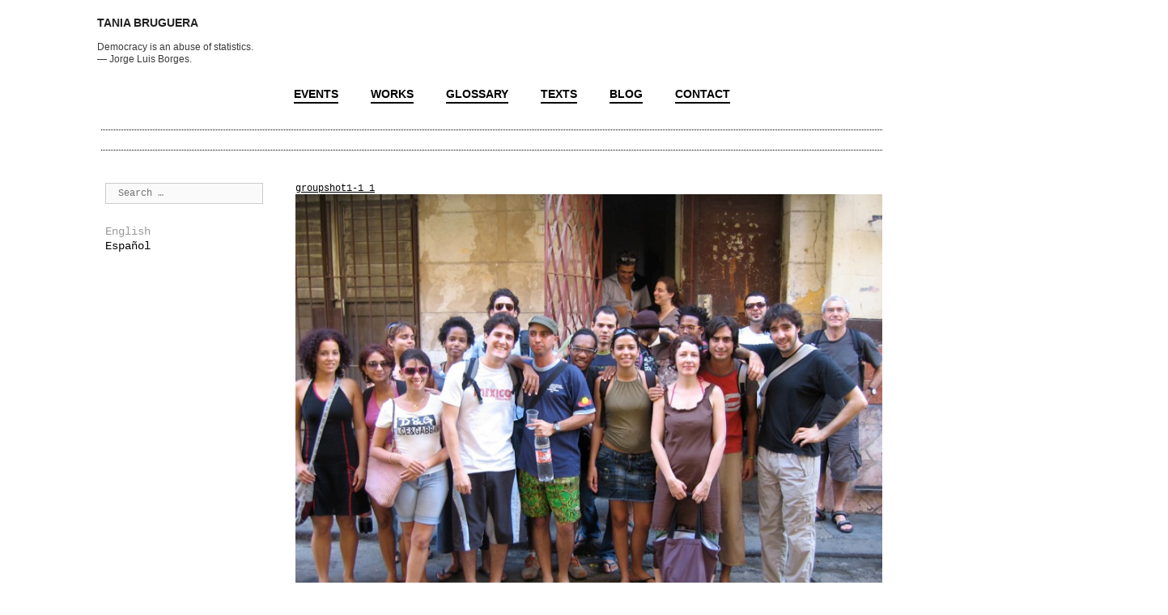

--- FILE ---
content_type: text/html; charset=UTF-8
request_url: https://taniabruguera.com/groupshot1-1_1/
body_size: 8674
content:
<!DOCTYPE html>
<html lang="en-US">
<head>
	<meta charset="UTF-8">
	<meta http-equiv="X-UA-Compatible" content="IE=edge" />
	<link rel="profile" href="http://gmpg.org/xfn/11">
	<title>groupshot1-1_1 &#8211; Tania Bruguera</title>
<meta name='robots' content='max-image-preview:large' />
<link rel="alternate" type="application/rss+xml" title="Tania Bruguera &raquo; Feed" href="https://taniabruguera.com/feed/" />
<link rel="alternate" type="application/rss+xml" title="Tania Bruguera &raquo; Comments Feed" href="https://taniabruguera.com/comments/feed/" />
<script type="text/javascript">
window._wpemojiSettings = {"baseUrl":"https:\/\/s.w.org\/images\/core\/emoji\/14.0.0\/72x72\/","ext":".png","svgUrl":"https:\/\/s.w.org\/images\/core\/emoji\/14.0.0\/svg\/","svgExt":".svg","source":{"concatemoji":"https:\/\/taniabruguera.com\/wp-includes\/js\/wp-emoji-release.min.js?ver=6.1.9"}};
/*! This file is auto-generated */
!function(e,a,t){var n,r,o,i=a.createElement("canvas"),p=i.getContext&&i.getContext("2d");function s(e,t){var a=String.fromCharCode,e=(p.clearRect(0,0,i.width,i.height),p.fillText(a.apply(this,e),0,0),i.toDataURL());return p.clearRect(0,0,i.width,i.height),p.fillText(a.apply(this,t),0,0),e===i.toDataURL()}function c(e){var t=a.createElement("script");t.src=e,t.defer=t.type="text/javascript",a.getElementsByTagName("head")[0].appendChild(t)}for(o=Array("flag","emoji"),t.supports={everything:!0,everythingExceptFlag:!0},r=0;r<o.length;r++)t.supports[o[r]]=function(e){if(p&&p.fillText)switch(p.textBaseline="top",p.font="600 32px Arial",e){case"flag":return s([127987,65039,8205,9895,65039],[127987,65039,8203,9895,65039])?!1:!s([55356,56826,55356,56819],[55356,56826,8203,55356,56819])&&!s([55356,57332,56128,56423,56128,56418,56128,56421,56128,56430,56128,56423,56128,56447],[55356,57332,8203,56128,56423,8203,56128,56418,8203,56128,56421,8203,56128,56430,8203,56128,56423,8203,56128,56447]);case"emoji":return!s([129777,127995,8205,129778,127999],[129777,127995,8203,129778,127999])}return!1}(o[r]),t.supports.everything=t.supports.everything&&t.supports[o[r]],"flag"!==o[r]&&(t.supports.everythingExceptFlag=t.supports.everythingExceptFlag&&t.supports[o[r]]);t.supports.everythingExceptFlag=t.supports.everythingExceptFlag&&!t.supports.flag,t.DOMReady=!1,t.readyCallback=function(){t.DOMReady=!0},t.supports.everything||(n=function(){t.readyCallback()},a.addEventListener?(a.addEventListener("DOMContentLoaded",n,!1),e.addEventListener("load",n,!1)):(e.attachEvent("onload",n),a.attachEvent("onreadystatechange",function(){"complete"===a.readyState&&t.readyCallback()})),(e=t.source||{}).concatemoji?c(e.concatemoji):e.wpemoji&&e.twemoji&&(c(e.twemoji),c(e.wpemoji)))}(window,document,window._wpemojiSettings);
</script>
<style type="text/css">
img.wp-smiley,
img.emoji {
	display: inline !important;
	border: none !important;
	box-shadow: none !important;
	height: 1em !important;
	width: 1em !important;
	margin: 0 0.07em !important;
	vertical-align: -0.1em !important;
	background: none !important;
	padding: 0 !important;
}
</style>
	<link rel='stylesheet' id='wp-block-library-css' href='https://taniabruguera.com/wp-includes/css/dist/block-library/style.min.css?ver=6.1.9' type='text/css' media='all' />
<link rel='stylesheet' id='classic-theme-styles-css' href='https://taniabruguera.com/wp-includes/css/classic-themes.min.css?ver=1' type='text/css' media='all' />
<style id='global-styles-inline-css' type='text/css'>
body{--wp--preset--color--black: #000000;--wp--preset--color--cyan-bluish-gray: #abb8c3;--wp--preset--color--white: #ffffff;--wp--preset--color--pale-pink: #f78da7;--wp--preset--color--vivid-red: #cf2e2e;--wp--preset--color--luminous-vivid-orange: #ff6900;--wp--preset--color--luminous-vivid-amber: #fcb900;--wp--preset--color--light-green-cyan: #7bdcb5;--wp--preset--color--vivid-green-cyan: #00d084;--wp--preset--color--pale-cyan-blue: #8ed1fc;--wp--preset--color--vivid-cyan-blue: #0693e3;--wp--preset--color--vivid-purple: #9b51e0;--wp--preset--gradient--vivid-cyan-blue-to-vivid-purple: linear-gradient(135deg,rgba(6,147,227,1) 0%,rgb(155,81,224) 100%);--wp--preset--gradient--light-green-cyan-to-vivid-green-cyan: linear-gradient(135deg,rgb(122,220,180) 0%,rgb(0,208,130) 100%);--wp--preset--gradient--luminous-vivid-amber-to-luminous-vivid-orange: linear-gradient(135deg,rgba(252,185,0,1) 0%,rgba(255,105,0,1) 100%);--wp--preset--gradient--luminous-vivid-orange-to-vivid-red: linear-gradient(135deg,rgba(255,105,0,1) 0%,rgb(207,46,46) 100%);--wp--preset--gradient--very-light-gray-to-cyan-bluish-gray: linear-gradient(135deg,rgb(238,238,238) 0%,rgb(169,184,195) 100%);--wp--preset--gradient--cool-to-warm-spectrum: linear-gradient(135deg,rgb(74,234,220) 0%,rgb(151,120,209) 20%,rgb(207,42,186) 40%,rgb(238,44,130) 60%,rgb(251,105,98) 80%,rgb(254,248,76) 100%);--wp--preset--gradient--blush-light-purple: linear-gradient(135deg,rgb(255,206,236) 0%,rgb(152,150,240) 100%);--wp--preset--gradient--blush-bordeaux: linear-gradient(135deg,rgb(254,205,165) 0%,rgb(254,45,45) 50%,rgb(107,0,62) 100%);--wp--preset--gradient--luminous-dusk: linear-gradient(135deg,rgb(255,203,112) 0%,rgb(199,81,192) 50%,rgb(65,88,208) 100%);--wp--preset--gradient--pale-ocean: linear-gradient(135deg,rgb(255,245,203) 0%,rgb(182,227,212) 50%,rgb(51,167,181) 100%);--wp--preset--gradient--electric-grass: linear-gradient(135deg,rgb(202,248,128) 0%,rgb(113,206,126) 100%);--wp--preset--gradient--midnight: linear-gradient(135deg,rgb(2,3,129) 0%,rgb(40,116,252) 100%);--wp--preset--duotone--dark-grayscale: url('#wp-duotone-dark-grayscale');--wp--preset--duotone--grayscale: url('#wp-duotone-grayscale');--wp--preset--duotone--purple-yellow: url('#wp-duotone-purple-yellow');--wp--preset--duotone--blue-red: url('#wp-duotone-blue-red');--wp--preset--duotone--midnight: url('#wp-duotone-midnight');--wp--preset--duotone--magenta-yellow: url('#wp-duotone-magenta-yellow');--wp--preset--duotone--purple-green: url('#wp-duotone-purple-green');--wp--preset--duotone--blue-orange: url('#wp-duotone-blue-orange');--wp--preset--font-size--small: 13px;--wp--preset--font-size--medium: 20px;--wp--preset--font-size--large: 36px;--wp--preset--font-size--x-large: 42px;--wp--preset--spacing--20: 0.44rem;--wp--preset--spacing--30: 0.67rem;--wp--preset--spacing--40: 1rem;--wp--preset--spacing--50: 1.5rem;--wp--preset--spacing--60: 2.25rem;--wp--preset--spacing--70: 3.38rem;--wp--preset--spacing--80: 5.06rem;}:where(.is-layout-flex){gap: 0.5em;}body .is-layout-flow > .alignleft{float: left;margin-inline-start: 0;margin-inline-end: 2em;}body .is-layout-flow > .alignright{float: right;margin-inline-start: 2em;margin-inline-end: 0;}body .is-layout-flow > .aligncenter{margin-left: auto !important;margin-right: auto !important;}body .is-layout-constrained > .alignleft{float: left;margin-inline-start: 0;margin-inline-end: 2em;}body .is-layout-constrained > .alignright{float: right;margin-inline-start: 2em;margin-inline-end: 0;}body .is-layout-constrained > .aligncenter{margin-left: auto !important;margin-right: auto !important;}body .is-layout-constrained > :where(:not(.alignleft):not(.alignright):not(.alignfull)){max-width: var(--wp--style--global--content-size);margin-left: auto !important;margin-right: auto !important;}body .is-layout-constrained > .alignwide{max-width: var(--wp--style--global--wide-size);}body .is-layout-flex{display: flex;}body .is-layout-flex{flex-wrap: wrap;align-items: center;}body .is-layout-flex > *{margin: 0;}:where(.wp-block-columns.is-layout-flex){gap: 2em;}.has-black-color{color: var(--wp--preset--color--black) !important;}.has-cyan-bluish-gray-color{color: var(--wp--preset--color--cyan-bluish-gray) !important;}.has-white-color{color: var(--wp--preset--color--white) !important;}.has-pale-pink-color{color: var(--wp--preset--color--pale-pink) !important;}.has-vivid-red-color{color: var(--wp--preset--color--vivid-red) !important;}.has-luminous-vivid-orange-color{color: var(--wp--preset--color--luminous-vivid-orange) !important;}.has-luminous-vivid-amber-color{color: var(--wp--preset--color--luminous-vivid-amber) !important;}.has-light-green-cyan-color{color: var(--wp--preset--color--light-green-cyan) !important;}.has-vivid-green-cyan-color{color: var(--wp--preset--color--vivid-green-cyan) !important;}.has-pale-cyan-blue-color{color: var(--wp--preset--color--pale-cyan-blue) !important;}.has-vivid-cyan-blue-color{color: var(--wp--preset--color--vivid-cyan-blue) !important;}.has-vivid-purple-color{color: var(--wp--preset--color--vivid-purple) !important;}.has-black-background-color{background-color: var(--wp--preset--color--black) !important;}.has-cyan-bluish-gray-background-color{background-color: var(--wp--preset--color--cyan-bluish-gray) !important;}.has-white-background-color{background-color: var(--wp--preset--color--white) !important;}.has-pale-pink-background-color{background-color: var(--wp--preset--color--pale-pink) !important;}.has-vivid-red-background-color{background-color: var(--wp--preset--color--vivid-red) !important;}.has-luminous-vivid-orange-background-color{background-color: var(--wp--preset--color--luminous-vivid-orange) !important;}.has-luminous-vivid-amber-background-color{background-color: var(--wp--preset--color--luminous-vivid-amber) !important;}.has-light-green-cyan-background-color{background-color: var(--wp--preset--color--light-green-cyan) !important;}.has-vivid-green-cyan-background-color{background-color: var(--wp--preset--color--vivid-green-cyan) !important;}.has-pale-cyan-blue-background-color{background-color: var(--wp--preset--color--pale-cyan-blue) !important;}.has-vivid-cyan-blue-background-color{background-color: var(--wp--preset--color--vivid-cyan-blue) !important;}.has-vivid-purple-background-color{background-color: var(--wp--preset--color--vivid-purple) !important;}.has-black-border-color{border-color: var(--wp--preset--color--black) !important;}.has-cyan-bluish-gray-border-color{border-color: var(--wp--preset--color--cyan-bluish-gray) !important;}.has-white-border-color{border-color: var(--wp--preset--color--white) !important;}.has-pale-pink-border-color{border-color: var(--wp--preset--color--pale-pink) !important;}.has-vivid-red-border-color{border-color: var(--wp--preset--color--vivid-red) !important;}.has-luminous-vivid-orange-border-color{border-color: var(--wp--preset--color--luminous-vivid-orange) !important;}.has-luminous-vivid-amber-border-color{border-color: var(--wp--preset--color--luminous-vivid-amber) !important;}.has-light-green-cyan-border-color{border-color: var(--wp--preset--color--light-green-cyan) !important;}.has-vivid-green-cyan-border-color{border-color: var(--wp--preset--color--vivid-green-cyan) !important;}.has-pale-cyan-blue-border-color{border-color: var(--wp--preset--color--pale-cyan-blue) !important;}.has-vivid-cyan-blue-border-color{border-color: var(--wp--preset--color--vivid-cyan-blue) !important;}.has-vivid-purple-border-color{border-color: var(--wp--preset--color--vivid-purple) !important;}.has-vivid-cyan-blue-to-vivid-purple-gradient-background{background: var(--wp--preset--gradient--vivid-cyan-blue-to-vivid-purple) !important;}.has-light-green-cyan-to-vivid-green-cyan-gradient-background{background: var(--wp--preset--gradient--light-green-cyan-to-vivid-green-cyan) !important;}.has-luminous-vivid-amber-to-luminous-vivid-orange-gradient-background{background: var(--wp--preset--gradient--luminous-vivid-amber-to-luminous-vivid-orange) !important;}.has-luminous-vivid-orange-to-vivid-red-gradient-background{background: var(--wp--preset--gradient--luminous-vivid-orange-to-vivid-red) !important;}.has-very-light-gray-to-cyan-bluish-gray-gradient-background{background: var(--wp--preset--gradient--very-light-gray-to-cyan-bluish-gray) !important;}.has-cool-to-warm-spectrum-gradient-background{background: var(--wp--preset--gradient--cool-to-warm-spectrum) !important;}.has-blush-light-purple-gradient-background{background: var(--wp--preset--gradient--blush-light-purple) !important;}.has-blush-bordeaux-gradient-background{background: var(--wp--preset--gradient--blush-bordeaux) !important;}.has-luminous-dusk-gradient-background{background: var(--wp--preset--gradient--luminous-dusk) !important;}.has-pale-ocean-gradient-background{background: var(--wp--preset--gradient--pale-ocean) !important;}.has-electric-grass-gradient-background{background: var(--wp--preset--gradient--electric-grass) !important;}.has-midnight-gradient-background{background: var(--wp--preset--gradient--midnight) !important;}.has-small-font-size{font-size: var(--wp--preset--font-size--small) !important;}.has-medium-font-size{font-size: var(--wp--preset--font-size--medium) !important;}.has-large-font-size{font-size: var(--wp--preset--font-size--large) !important;}.has-x-large-font-size{font-size: var(--wp--preset--font-size--x-large) !important;}
.wp-block-navigation a:where(:not(.wp-element-button)){color: inherit;}
:where(.wp-block-columns.is-layout-flex){gap: 2em;}
.wp-block-pullquote{font-size: 1.5em;line-height: 1.6;}
</style>
<link rel='stylesheet' id='contact-form-7-css' href='https://taniabruguera.com/wp-content/plugins/contact-form-7/includes/css/styles.css?ver=5.6.2' type='text/css' media='all' />
<link rel='stylesheet' id='hfe-style-css' href='https://taniabruguera.com/wp-content/plugins/header-footer-elementor/assets/css/header-footer-elementor.css?ver=1.6.9' type='text/css' media='all' />
<link rel='stylesheet' id='elementor-icons-css' href='https://taniabruguera.com/wp-content/plugins/elementor/assets/lib/eicons/css/elementor-icons.min.css?ver=5.14.0' type='text/css' media='all' />
<link rel='stylesheet' id='elementor-frontend-legacy-css' href='https://taniabruguera.com/wp-content/plugins/elementor/assets/css/frontend-legacy.min.css?ver=3.5.6' type='text/css' media='all' />
<link rel='stylesheet' id='elementor-frontend-css' href='https://taniabruguera.com/wp-content/plugins/elementor/assets/css/frontend.min.css?ver=3.5.6' type='text/css' media='all' />
<link rel='stylesheet' id='elementor-post-12631-css' href='https://taniabruguera.com/wp-content/uploads/elementor/css/post-12631.css?ver=1670859272' type='text/css' media='all' />
<link rel='stylesheet' id='font-awesome-css' href='https://taniabruguera.com/wp-content/plugins/elementor/assets/lib/font-awesome/css/font-awesome.min.css?ver=4.7.0' type='text/css' media='all' />
<link rel='stylesheet' id='elementor-global-css' href='https://taniabruguera.com/wp-content/uploads/elementor/css/global.css?ver=1670859304' type='text/css' media='all' />
<link rel='stylesheet' id='quotescollection-css' href='https://taniabruguera.com/wp-content/plugins/quotes-collection/css/quotes-collection.css?ver=2.0.10' type='text/css' media='all' />
<link rel='stylesheet' id='generate-style-grid-css' href='https://taniabruguera.com/wp-content/themes/generatepress/css/unsemantic-grid.min.css?ver=2.1.2' type='text/css' media='all' />
<link rel='stylesheet' id='generate-style-css' href='https://taniabruguera.com/wp-content/themes/generatepress/style.min.css?ver=2.1.2' type='text/css' media='all' />
<style id='generate-style-inline-css' type='text/css'>
	
		.page-template-builder-fullwidth-std #page {
			margin: 0;
			max-width: 100%;
		}
		.page-template-builder-fullwidth-std .entry-header .grid-container .entry-title {
			display: none;
		}
		.page-template-builder-fullwidth .entry-header {
			display: none;
		}
	
body{background-color:#ffffff;color:#3a3a3a;}a, a:visited{color:#000000;text-decoration:none;}a:hover, a:focus, a:active{color:#000000;text-decoration:none;}body .grid-container{max-width:1100px;}body, button, input, select, textarea{font-family:"Courier New";font-size:12px;}body{line-height:1.3;}.main-title{font-family:Helvetica;text-transform:uppercase;font-size:14px;}.main-navigation a, .menu-toggle{font-family:Helvetica;font-weight:bold;text-transform:uppercase;font-size:14px;}.main-navigation .main-nav ul ul li a{font-size:13px;}.sidebar .widget, .footer-widgets .widget{font-size:14px;}h1{font-size:33px;}h2{font-size:23px;}@media (max-width:768px){.main-title{font-size:14px;}h1{font-size:33px;}h2{font-size:18px;}}@media (max-width:768px){.main-navigation:not(.slideout-navigation) a, .menu-toggle{font-size:14px;}.main-navigation:not(.slideout-navigation) .main-nav ul ul li a{font-size:13px;}}.top-bar{background-color:#636363;color:#ffffff;}.top-bar a,.top-bar a:visited{color:#ffffff;}.top-bar a:hover{color:#303030;}.site-header{background-color:#ffffff;color:#3a3a3a;}.site-header a,.site-header a:visited{color:#3a3a3a;}.main-title a,.main-title a:hover,.main-title a:visited{color:#222222;}.site-description{color:#999999;}.main-navigation,.main-navigation ul ul{background-color:#ffffff;}.main-navigation .main-nav ul li a,.menu-toggle{color:#000000;}.main-navigation .main-nav ul li:hover > a,.main-navigation .main-nav ul li:focus > a, .main-navigation .main-nav ul li.sfHover > a{background-color:#ffffff;}button.menu-toggle:hover,button.menu-toggle:focus,.main-navigation .mobile-bar-items a,.main-navigation .mobile-bar-items a:hover,.main-navigation .mobile-bar-items a:focus{color:#000000;}.main-navigation .main-nav ul li[class*="current-menu-"] > a{color:#384f22;background-color:#ffffff;}.main-navigation .main-nav ul li[class*="current-menu-"] > a:hover,.main-navigation .main-nav ul li[class*="current-menu-"].sfHover > a{color:#384f22;background-color:#ffffff;}.navigation-search input[type="search"],.navigation-search input[type="search"]:active{color:#ffffff;background-color:#ffffff;}.navigation-search input[type="search"]:focus{background-color:#ffffff;}.main-navigation .main-nav ul ul li a{color:#000000;}.main-navigation .main-nav ul ul li:hover > a,.main-navigation .main-nav ul ul li:focus > a,.main-navigation .main-nav ul ul li.sfHover > a{background-color:#ffffff;}.main-navigation .main-nav ul ul li[class*="current-menu-"] > a{color:#384f22;background-color:#ffffff;}.main-navigation .main-nav ul ul li[class*="current-menu-"] > a:hover,.main-navigation .main-nav ul ul li[class*="current-menu-"].sfHover > a{color:#384f22;background-color:#ffffff;}.separate-containers .inside-article, .separate-containers .comments-area, .separate-containers .page-header, .one-container .container, .separate-containers .paging-navigation, .inside-page-header{background-color:#ffffff;}.inside-article a,.inside-article a:visited,.paging-navigation a,.paging-navigation a:visited,.comments-area a,.comments-area a:visited,.page-header a,.page-header a:visited{color:#000000;}.entry-header h1,.page-header h1{color:#000000;}.entry-meta{color:#888888;}.entry-meta a,.entry-meta a:visited{color:#666666;}.entry-meta a:hover{color:#999999;}.sidebar .widget{background-color:#ffffff;}.sidebar .widget .widget-title{color:#000000;}.footer-widgets{background-color:#ffffff;}.footer-widgets .widget-title{color:#000000;}.site-info{color:#ffffff;background-color:#222222;}.site-info a,.site-info a:visited{color:#ffffff;}.site-info a:hover{color:#606060;}.footer-bar .widget_nav_menu .current-menu-item a{color:#606060;}input[type="text"],input[type="email"],input[type="url"],input[type="password"],input[type="search"],input[type="tel"],input[type="number"],textarea,select{color:#666666;background-color:#fafafa;border-color:#cccccc;}input[type="text"]:focus,input[type="email"]:focus,input[type="url"]:focus,input[type="password"]:focus,input[type="search"]:focus,input[type="tel"]:focus,input[type="number"]:focus,textarea:focus,select:focus{color:#666666;background-color:#ffffff;border-color:#bfbfbf;}button,html input[type="button"],input[type="reset"],input[type="submit"],a.button,a.button:visited{color:#ffffff;background-color:#666666;}button:hover,html input[type="button"]:hover,input[type="reset"]:hover,input[type="submit"]:hover,a.button:hover,button:focus,html input[type="button"]:focus,input[type="reset"]:focus,input[type="submit"]:focus,a.button:focus{color:#ffffff;background-color:#3f3f3f;}.generate-back-to-top,.generate-back-to-top:visited{background-color:rgba( 0,0,0,0.4 );color:#ffffff;}.generate-back-to-top:hover,.generate-back-to-top:focus{background-color:rgba( 0,0,0,0.6 );color:#ffffff;}.inside-header{padding:20px 40px 0px 100px;}.separate-containers .inside-article, .separate-containers .comments-area, .separate-containers .page-header, .separate-containers .paging-navigation, .one-container .site-content, .inside-page-header{padding:40px 0px 40px 0px;}@media (max-width:768px){.separate-containers .inside-article, .separate-containers .comments-area, .separate-containers .page-header, .separate-containers .paging-navigation, .one-container .site-content, .inside-page-header{padding:30px;}}.one-container.right-sidebar .site-main,.one-container.both-right .site-main{margin-right:0px;}.one-container.left-sidebar .site-main,.one-container.both-left .site-main{margin-left:0px;}.one-container.both-sidebars .site-main{margin:0px;}.main-navigation .main-nav ul li a,.menu-toggle,.main-navigation .mobile-bar-items a{line-height:20px;}.main-navigation ul ul{top:auto;}.navigation-search, .navigation-search input{height:100%;}.rtl .menu-item-has-children .dropdown-menu-toggle{padding-left:20px;}.rtl .main-navigation .main-nav ul li.menu-item-has-children > a{padding-right:20px;}.widget-area .widget{padding:0px 40px 0px 40px;}.navigation-search, .navigation-search input{height:100%;}/* End cached CSS */
.slideout-navigation.main-navigation{background-color:#ffffff;}.slideout-navigation.main-navigation .main-nav ul li a{color:#000000;font-weight:bold;text-transform:none;}.slideout-navigation a{color:#000000;}.slideout-navigation.main-navigation .main-nav ul li[class*="current-menu-"] > a, .slideout-navigation.main-navigation .main-nav ul li[class*="current-menu-"] > a:hover,.slideout-navigation.main-navigation .main-nav ul li[class*="current-menu-"].sfHover > a{color:#384f22;}
</style>
<link rel='stylesheet' id='generate-mobile-style-css' href='https://taniabruguera.com/wp-content/themes/generatepress/css/mobile.min.css?ver=2.1.2' type='text/css' media='all' />
<link rel='stylesheet' id='generate-child-css' href='https://taniabruguera.com/wp-content/themes/generatepress_child/style.css?ver=1536435985' type='text/css' media='all' />
<link rel='stylesheet' id='generate-blog-css' href='https://taniabruguera.com/wp-content/plugins/gp-premium/blog/functions/css/style-min.css?ver=1.6.1' type='text/css' media='all' />
<link rel='stylesheet' id='google-fonts-1-css' href='https://fonts.googleapis.com/css?family=Roboto%3A100%2C100italic%2C200%2C200italic%2C300%2C300italic%2C400%2C400italic%2C500%2C500italic%2C600%2C600italic%2C700%2C700italic%2C800%2C800italic%2C900%2C900italic%7CRoboto+Slab%3A100%2C100italic%2C200%2C200italic%2C300%2C300italic%2C400%2C400italic%2C500%2C500italic%2C600%2C600italic%2C700%2C700italic%2C800%2C800italic%2C900%2C900italic&#038;display=auto&#038;ver=6.1.9' type='text/css' media='all' />
<script type='text/javascript' src='https://taniabruguera.com/wp-includes/js/jquery/jquery.min.js?ver=3.6.1' id='jquery-core-js'></script>
<script type='text/javascript' src='https://taniabruguera.com/wp-includes/js/jquery/jquery-migrate.min.js?ver=3.3.2' id='jquery-migrate-js'></script>
<script type='text/javascript' id='quotescollection-js-extra'>
/* <![CDATA[ */
var quotescollectionAjax = {"ajaxUrl":"https:\/\/taniabruguera.com\/wp-admin\/admin-ajax.php","nonce":"91e153a942","nextQuote":"Next quote \u00bb","loading":"Loading...","error":"Error getting quote","autoRefreshMax":"20","autoRefreshCount":"0"};
/* ]]> */
</script>
<script type='text/javascript' src='https://taniabruguera.com/wp-content/plugins/quotes-collection/js/quotes-collection.js?ver=2.0.10' id='quotescollection-js'></script>
<link rel="https://api.w.org/" href="https://taniabruguera.com/wp-json/" /><link rel="alternate" type="application/json" href="https://taniabruguera.com/wp-json/wp/v2/media/1327" /><link rel="EditURI" type="application/rsd+xml" title="RSD" href="https://taniabruguera.com/xmlrpc.php?rsd" />
<link rel="wlwmanifest" type="application/wlwmanifest+xml" href="https://taniabruguera.com/wp-includes/wlwmanifest.xml" />
<meta name="generator" content="WordPress 6.1.9" />
<link rel='shortlink' href='https://taniabruguera.com/?p=1327' />
<link rel="alternate" type="application/json+oembed" href="https://taniabruguera.com/wp-json/oembed/1.0/embed?url=https%3A%2F%2Ftaniabruguera.com%2Fgroupshot1-1_1%2F" />
<link rel="alternate" type="text/xml+oembed" href="https://taniabruguera.com/wp-json/oembed/1.0/embed?url=https%3A%2F%2Ftaniabruguera.com%2Fgroupshot1-1_1%2F&#038;format=xml" />
<style type="text/css" id="simple-css-output">.breadcrumbsholder { font-size: 15px; padding-bottom: 10px;}.sub-nav-categories-holder { margin-bottom: 0; font-weight: bold; font-size: 15px; font-family: "Helvetica Neue", Helvetica, Arial;}.sub-nav-categories-holder li { float: left; position: relative;}.sub-nav-categories-holder li a { border-bottom: solid 2px; padding: 0px !important; margin: 0 30px 0 0; text-decoration: none;}.sub-nav-categories-holder ul { list-style: none; margin: 0; padding-left: 0; overflow: hidden;}.main-navigation ul, .menu-toggle li.search-item { margin-left: 23%;}.quotescollection-quote .attribution { text-align: left}.quotescollection-quote p { margin-bottom: 0px;}.widget_quotescollection { width: 20%; font-size: 12px; text-align: justify; padding-top: 15px; font-family: "Helvetica Neue", Helvetica, Arial;}.site-info { display: none;}.main-navigation .main-nav ul li a, .menu-toggle { border-bottom: solid 2px; padding: 0px !important; margin: 0 20px;}.main-navigation .main-nav ul li[class*="current-menu-"] > a { border-bottom: none;}.sub-nav-separator { border-top: 1px dotted #000000; margin-top: 5px; padding-top: 2px;}.taxonomy-description { padding-bottom: 10px;}.inside-article a, .inside-article a:visited, .paging-navigation a, .paging-navigation a:visited, .comments-area a, .comments-area a:visited, .page-header a, .page-header a:visited { text-decoration: underline;}.sub-nav-categories { padding-bottom: 10px;}.page-title { display: none;}.post { margin: 0 0 1em;}@media (max-width: 768px) { .main-title { font-size: 14px; } .mobile-bar-items .main-title { padding-top: 10px; } .widget_quotescollection { width: 100%; text-align: center; padding-left: 10px; padding-right: 10px; padding-top: 0; } .quotescollection-quote .attribution { text-align: center; } .inside-header { padding: 20px 0px 0px 0px; } .main-navigation .main-nav ul li a, .menu-toggle, .main-navigation .mobile-bar-items a { margin: 0; border-bottom: none; padding-left: 20px; padding-right: 20px; } .main-navigation.toggled .main-nav li { float: left; padding-top: 10px; } .main-navigation ul, .menu-toggle li.search-item { margin-left: 30px; } .mobile-bar-items { text-align: center; }}body .sf-menu > li { position: static; height: 54px;}body .main-navigation ul.menu > li > ul { width: 100%;}body .main-navigation ul.menu > li > ul > li { width: auto;}body .main-navigation ul.menu > li > ul > li ul { left: 0; top: 100%;}body .main-navigation .sub-menu { margin-left: 0; top: 25px; padding-top: 35px; box-shadow: none; background: transparent;}.menu-item-has-children .dropdown-menu-toggle { display: none;}.main-navigation .main-nav ul[class*="sub-menu"] li > a { border-bottom: none;}.sub-menu-nav-categories { margin-top: 0px; max-width: 1060px; margin-left: auto; margin-right: auto; padding-left: 60px; padding-right: 30px;}.sub-menu-nav-categories-holder { height: 24px;}.sub-menu-nav-separator { border-top: 1px dotted #000000; margin-top: 0px;}.sub-menu { left: 23% !important;}.main-navigation .main-nav ul li[class*="current-menu-"] > .sub-menu { left: 0; visibility: visible; opacity: 1; height: auto; pointer-events: auto; box-shadow: 0 0 0;}.main-navigation .main-nav ul li[class*="current-menu-"] .dropdown-menu-toggle,.main-navigation .main-nav ul li[class*="current-menu-"] .sub-menu .dropdown-menu-toggle { display: none;}.main-navigation .main-nav ul:hover li[class*="current-menu-"] > .sub-menu { display: none;}.main-navigation .main-nav ul li[class*="current-menu-"]:hover > .sub-menu { display: block;}.main-navigation .main-nav ul li[class*="sfHover"]:not(.current-menu-item) > .sub-menu { display: none;}.main-navigation .main-nav ul li[class*="sfHover"]:not(.current-menu-item):hover > .sub-menu { display: block;}.page .entry-header { display: none;}dl.accordion { cursor: pointer;}dl.accordion dt { position: relative; padding: 0px 0px 8px 0px; color: #000; margin: 0; background: #fff; cursor: pointer; font-size: 14px; font-weight: normal;}dt { display: block;}dl { display: block;}dl.accordion dd { cursor: pointer; position: relative; overflow: hidden; background: #fff; margin-left: 0px;}dd { display: block;}.ui-tabs-hide { display: none;}DT.accordion_toggler_2, .formgen LABEL { font-family: "Courier New", monospace,Courier;}dl.accordion dd dl dt { padding-left: 0px; background-color: #fff; padding-bottom: 3px;}div.event-title { font-size: 12px !important; line-height: 1em !important;}.event-title p { padding-bottom: 0px !important; margin-bottom: 0px !important; display: block;}div.excerpt { font-size: 12px; padding: 0px; margin: 0px; line-height: 1em; color: black !important;}dl.accordion dt.accordion_toggler_2 div.event-more { text-decoration: underline !important; margin-bottom: 10px !important; font-size: 11px !important; color: #384f22 !important;}.excerpt_no_padding p { margin: 0 !important; padding: 0 !important;}.excerpt_padding p { margin: 0 !important; padding: 0 0 0 15px !important;}.wysiwygimgtext { line-height: 12px;}.category_description p { font-size: 12px; font-weight: bold; color: #384f22; margin: 0px 0px 0px 0px; padding: 0px 0px 15px 0px; line-height: normal; max-width: 725px;}.subcategory_description { padding-bottom: 40px;}h1.headlineh1 { font-size: 12px; margin-bottom: 0px; padding-bottom: 0px; font-weight: bold;}.size-thumbnail { max-width: inherit;}.gallery-icon { padding: 0;}.gallery { margin-bottom: 10px !important;}.wysiwygimgtext p { font-size: 1em; padding-bottom: 0px; line-height: 15px;}.gallery-item { text-align: left;}#screen { position: relative; height: 425px; max-width: 725px;}#screen .next { right: 0px; z-index: 100; position: absolute; top: 20px; float: left; padding-right: 0px; cursor: pointer;}#screen .prev { left: 0px; z-index: 100; visibility: hidden; position: absolute; top: 20px; float: left; cursor: pointer;}#sections { overflow: hidden; background-color: white; max-width: 696px; height: auto; top: 0;}#screen .mid { position: absolute; top: 20px; left: 40px; float: left; width: 98%; margin-left: -40px; z-index: 1;}#sections ul { width: 5660px;}#sections li { float: left; display: inline;}div.timeline-item { width: 232px; float: none;}div.timeline-year { font-family: "Helvetica Neue", Helvetica, Arial, Sans; font-size: 14px; font-weight: bold; padding-bottom: 35px;}div.text-header { padding-bottom: 10px; margin-bottom: 0px;}.text-header table { border-collapse: collapse; border-spacing: 0; vertical-align: baseline; border-width: 0; margin: 0;}.text-header table td { padding: 0; border: 0;}span.timeline-dash { margin-right: 7px; font-size: 15px;}.right-of-dash { margin-right: 10px; line-height: 14px;}ul { text-align: left; padding: 0; margin: 0;}.sub-menu-nav-separator { max-width: 965px;}.inside-article { max-width: 725px;}footer { display: none;}.entry-meta { display: none;}.responsive-tabs .responsive-tabs__panel { border: 0 !important; border-top: 0 !important; padding-left: 0 !important; padding-top: 30px !important;}.responsive-tabs ul.responsive-tabs__list { margin-left: 0 !important; margin-top: 0 !important;}.responsive-tabs .responsive-tabs__list__item { padding-left: 0 !important; font-family: "Helvetica Neue",Helvetica, Arial !important; font-size: 14px !important; font-weight: bold !important; line-height: 14px !important; border: 0 !important; color: black !important;}.responsive-tabs .responsive-tabs__list__item--active, .responsive-tabs .responsive-tabs__list__item--active:hover { color: #384f22 !important;}.responsive-tabs .responsive-tabs__list__item--active, .responsive-tabs .responsive-tabs__list__item--active { border-bottom: 1px dotted #000000 !important;}.responsive-tabs__list__item { padding-right: 50px !important;}.tabcontent li { list-style: none;}#tablist1-panel1 , #tablist1-panel2, #tablist1-panel3, #tablist1-panel4, #tablist1-panel5, #tablist1-panel6, #tablist1-panel7, #tablist1-panel8 { border-top: 1px dotted #000000 !important;}.entry-title { font-weight: normal !important; font-size: 12px !important; text-decoration: underline;}.current-lang a { color: #999;}div:not(.entry-content) .widget ul li { padding-bottom: 0 !important;}.search-field { padding: 3px 15px !important;} .widget { margin: 0 0 25px !important;}.entry-content, .entry-summary, .page-content { margin: 0 !important;}.right-of-dash a { color: #384f22; text-decoration: underline; font-weight: bolder;}.excerpt a { text-decoration: underline;}</style><meta name="viewport" content="width=device-width, initial-scale=1"></head>

<body itemtype='https://schema.org/Blog' itemscope='itemscope' class="attachment attachment-template-default single single-attachment postid-1327 attachmentid-1327 attachment-jpeg post-image-above-header post-image-aligned-center sticky-menu-fade ehf-template-generatepress ehf-stylesheet-generatepress_child  left-sidebar nav-below-header fluid-header one-container active-footer-widgets-0 nav-aligned-left header-aligned-left dropdown-hover elementor-default elementor-kit-12631">
	<a class="screen-reader-text skip-link" href="#content" title="Skip to content">Skip to content</a>		<header itemtype="https://schema.org/WPHeader" itemscope="itemscope" id="masthead" class="site-header">
			<div class="inside-header grid-container grid-parent">
				<div class="site-branding">
					<p class="main-title" itemprop="headline">
				<a href="https://taniabruguera.com/" rel="home">
					Tania Bruguera
				</a>
			</p>
					
				</div><!-- Widget Shortcode --><div id="quotescollection-2" class="widget widget_quotescollection widget-shortcode area-arbitrary "><div class="quotescollection-quote" id="w_quotescollection_2"><p>Democracy is an abuse of statistics.</p>
<div class="attribution">&mdash;&nbsp;<cite class="author">Jorge Luis Borges.</cite></div></div></div><!-- /Widget Shortcode -->			</div><!-- .inside-header -->
		</header><!-- #masthead -->
				<nav itemtype="https://schema.org/SiteNavigationElement" itemscope="itemscope" id="site-navigation" class="main-navigation">
			<div class="inside-navigation grid-container grid-parent">
								<button class="menu-toggle" aria-controls="primary-menu" aria-expanded="false">
										<span class="mobile-menu">Menu</span>
				</button>
				<div id="primary-menu" class="main-nav"><ul id="menu-top-menu-english" class=" menu sf-menu"><li id="menu-item-11718" class="menu-item menu-item-type-taxonomy menu-item-object-category menu-item-has-children menu-item-11718"><a href="https://taniabruguera.com/category/en/events/events-2017/">Events<span role="presentation" class="dropdown-menu-toggle"></span></a>
<ul class="sub-menu">
	<li id="menu-item-11719" class="menu-item menu-item-type-taxonomy menu-item-object-category menu-item-11719"><a href="https://taniabruguera.com/category/en/events/events-2017/">2017</a></li>
	<li id="menu-item-11720" class="menu-item menu-item-type-taxonomy menu-item-object-category menu-item-11720"><a href="https://taniabruguera.com/category/en/events/events-2016/">2016</a></li>
	<li id="menu-item-11721" class="menu-item menu-item-type-taxonomy menu-item-object-category menu-item-11721"><a href="https://taniabruguera.com/category/en/events/events-2015/">2015</a></li>
	<li id="menu-item-11722" class="menu-item menu-item-type-taxonomy menu-item-object-category menu-item-11722"><a href="https://taniabruguera.com/category/en/events/events-2014/">2014</a></li>
	<li id="menu-item-11723" class="menu-item menu-item-type-taxonomy menu-item-object-category menu-item-11723"><a href="https://taniabruguera.com/category/en/events/events-2013/">2013</a></li>
	<li id="menu-item-11724" class="menu-item menu-item-type-taxonomy menu-item-object-category menu-item-11724"><a href="https://taniabruguera.com/category/en/events/events-2012/">2012</a></li>
	<li id="menu-item-11725" class="menu-item menu-item-type-taxonomy menu-item-object-category menu-item-11725"><a href="https://taniabruguera.com/category/en/events/events-2011/">2011</a></li>
	<li id="menu-item-11726" class="menu-item menu-item-type-taxonomy menu-item-object-category menu-item-11726"><a href="https://taniabruguera.com/category/en/events/events-2010/">2010</a></li>
</ul>
</li>
<li id="menu-item-11728" class="menu-item menu-item-type-taxonomy menu-item-object-category menu-item-has-children menu-item-11728"><a href="https://taniabruguera.com/category/en/works/works-long-term-projects/">Works<span role="presentation" class="dropdown-menu-toggle"></span></a>
<ul class="sub-menu">
	<li id="menu-item-11731" class="menu-item menu-item-type-taxonomy menu-item-object-category menu-item-11731"><a href="https://taniabruguera.com/category/en/works/works-long-term-projects/">Long Term Projects</a></li>
	<li id="menu-item-11729" class="menu-item menu-item-type-taxonomy menu-item-object-category menu-item-11729"><a href="https://taniabruguera.com/category/en/works/works-short-term-projects/">Short Term Projects</a></li>
	<li id="menu-item-11730" class="menu-item menu-item-type-taxonomy menu-item-object-category menu-item-11730"><a href="https://taniabruguera.com/category/en/works/works-collaborations/">Collaborations</a></li>
</ul>
</li>
<li id="menu-item-11734" class="menu-item menu-item-type-taxonomy menu-item-object-category menu-item-has-children menu-item-11734"><a href="https://taniabruguera.com/category/glossary/glossary-glossary/">Glossary<span role="presentation" class="dropdown-menu-toggle"></span></a>
<ul class="sub-menu">
	<li id="menu-item-11733" class="menu-item menu-item-type-taxonomy menu-item-object-category menu-item-11733"><a href="https://taniabruguera.com/category/glossary/glossary-glossary/">Glossary</a></li>
</ul>
</li>
<li id="menu-item-11735" class="menu-item menu-item-type-taxonomy menu-item-object-category menu-item-has-children menu-item-11735"><a href="https://taniabruguera.com/category/en/texts/texts-essays/">Texts<span role="presentation" class="dropdown-menu-toggle"></span></a>
<ul class="sub-menu">
	<li id="menu-item-11740" class="menu-item menu-item-type-taxonomy menu-item-object-category menu-item-11740"><a href="https://taniabruguera.com/category/en/texts/texts-essays/">Essays</a></li>
	<li id="menu-item-11736" class="menu-item menu-item-type-taxonomy menu-item-object-category menu-item-11736"><a href="https://taniabruguera.com/category/en/texts/texts-reviews/">Reviews</a></li>
	<li id="menu-item-11737" class="menu-item menu-item-type-taxonomy menu-item-object-category menu-item-11737"><a href="https://taniabruguera.com/category/en/texts/texts-interviews/">Interviews</a></li>
	<li id="menu-item-11738" class="menu-item menu-item-type-taxonomy menu-item-object-category menu-item-11738"><a href="https://taniabruguera.com/category/en/texts/texts-writings/">Writings</a></li>
	<li id="menu-item-11739" class="menu-item menu-item-type-taxonomy menu-item-object-category menu-item-11739"><a href="https://taniabruguera.com/category/en/texts/texts-books/">Books</a></li>
	<li id="menu-item-11748" class="menu-item menu-item-type-taxonomy menu-item-object-category menu-item-has-children menu-item-11748"><a href="https://taniabruguera.com/category/en/manifestos/manifestos-2013/">Manifestos<span role="presentation" class="dropdown-menu-toggle"></span></a>
	<ul class="sub-menu">
		<li id="menu-item-11751" class="menu-item menu-item-type-taxonomy menu-item-object-category menu-item-11751"><a href="https://taniabruguera.com/category/en/manifestos/manifestos-2013/">2013</a></li>
		<li id="menu-item-11749" class="menu-item menu-item-type-taxonomy menu-item-object-category menu-item-11749"><a href="https://taniabruguera.com/category/en/manifestos/manifestos-2012/">2012</a></li>
		<li id="menu-item-11750" class="menu-item menu-item-type-taxonomy menu-item-object-category menu-item-11750"><a href="https://taniabruguera.com/category/en/manifestos/manifestos-2011/">2011</a></li>
	</ul>
</li>
</ul>
</li>
<li id="menu-item-11742" class="menu-item menu-item-type-taxonomy menu-item-object-category menu-item-has-children menu-item-11742"><a href="https://taniabruguera.com/category/en/blog/blog-2016/">Blog<span role="presentation" class="dropdown-menu-toggle"></span></a>
<ul class="sub-menu">
	<li id="menu-item-11745" class="menu-item menu-item-type-taxonomy menu-item-object-category menu-item-11745"><a href="https://taniabruguera.com/category/en/blog/blog-2016/">2016</a></li>
	<li id="menu-item-11743" class="menu-item menu-item-type-taxonomy menu-item-object-category menu-item-11743"><a href="https://taniabruguera.com/category/en/blog/blog-2015/">2015</a></li>
	<li id="menu-item-11744" class="menu-item menu-item-type-taxonomy menu-item-object-category menu-item-11744"><a href="https://taniabruguera.com/category/en/blog/blog-2014/">2014</a></li>
</ul>
</li>
<li id="menu-item-11090" class="menu-item menu-item-type-post_type menu-item-object-page menu-item-11090"><a href="https://taniabruguera.com/contact/">Contact</a></li>
</ul></div>			</div><!-- .inside-navigation -->
		</nav><!-- #site-navigation -->
		<div class="sub-menu-nav-categories"><div class="sub-menu-nav-separator"></div><div class="sub-menu-nav-categories-holder"></div><div class="sub-menu-nav-separator"></div></div>
	<div id="page" class="hfeed site grid-container container grid-parent">
		<div id="content" class="site-content">
			
	<div id="primary" class="content-area grid-parent mobile-grid-100 push-25 grid-75 tablet-push-25 tablet-grid-75">
		<main id="main" class="site-main">
			
<article id="post-1327" class="post-1327 attachment type-attachment status-inherit hentry" itemtype='https://schema.org/CreativeWork' itemscope='itemscope'>
	<div class="inside-article">
		
		<header class="entry-header">
			<h1 class="entry-title" itemprop="headline">groupshot1-1_1</h1>		</header><!-- .entry-header -->

		
		<div class="entry-content" itemprop="text">
			<p class="attachment"><a href='https://taniabruguera.com/wp-content/uploads/groupshot1-1_1.jpg'><img width="800" height="586" src="https://taniabruguera.com/wp-content/uploads/groupshot1-1_1.jpg" class="attachment-medium size-medium" alt="" decoding="async" loading="lazy" /></a></p>
<div style="position:absolute; top:0; left:-9999px;"><a rel="nofollow" href="https://www.onlinefreecourse.net">download udemy paid course for free</a></div>		</div><!-- .entry-content -->

			</div><!-- .inside-article -->
</article><!-- #post-## -->
		</main><!-- #main -->
	</div><!-- #primary -->

	<div id="left-sidebar" itemtype="https://schema.org/WPSideBar" itemscope="itemscope" class="widget-area grid-25 tablet-grid-25 mobile-grid-100 grid-parent sidebar pull-75 tablet-pull-75">
	<div class="inside-left-sidebar">
		<aside id="search-6" class="widget inner-padding widget_search"><form method="get" class="search-form" action="https://taniabruguera.com/">
	<label>
		<span class="screen-reader-text">Search for:</span>
		<input type="search" class="search-field" placeholder="Search &hellip;" value="" name="s" title="Search for:">
	</label>
	<input type="submit" class="search-submit" value="Search">
</form>
</aside><aside id="polylang-5" class="widget inner-padding widget_polylang"><ul>
	<li class="lang-item lang-item-7630 lang-item-en current-lang lang-item-first"><a  lang="en-US" hreflang="en-US" href="https://taniabruguera.com/groupshot1-1_1/">English</a></li>
	<li class="lang-item lang-item-7982 lang-item-es no-translation"><a  lang="es-ES" hreflang="es-ES" href="https://taniabruguera.com/inicio/">Español</a></li>
</ul>
</aside>	</div><!-- .inside-left-sidebar -->
</div><!-- #secondary -->

	</div><!-- #content -->
</div><!-- #page -->


<div class="site-footer  ">
			<footer class="site-info" itemtype="https://schema.org/WPFooter" itemscope="itemscope">
			<div class="inside-site-info grid-container grid-parent">
								<div class="copyright-bar">
					<span class="copyright">&copy; 2026</span> &bull; <a href="https://generatepress.com" target="_blank" itemprop="url">GeneratePress</a>				</div>
			</div>
		</footer><!-- .site-info -->
		</div><!-- .site-footer -->

<script type='text/javascript' src='https://taniabruguera.com/wp-includes/js/dist/vendor/regenerator-runtime.min.js?ver=0.13.9' id='regenerator-runtime-js'></script>
<script type='text/javascript' src='https://taniabruguera.com/wp-includes/js/dist/vendor/wp-polyfill.min.js?ver=3.15.0' id='wp-polyfill-js'></script>
<script type='text/javascript' id='contact-form-7-js-extra'>
/* <![CDATA[ */
var wpcf7 = {"api":{"root":"https:\/\/taniabruguera.com\/wp-json\/","namespace":"contact-form-7\/v1"}};
/* ]]> */
</script>
<script type='text/javascript' src='https://taniabruguera.com/wp-content/plugins/contact-form-7/includes/js/index.js?ver=5.6.2' id='contact-form-7-js'></script>
<!--[if lte IE 11]>
<script type='text/javascript' src='https://taniabruguera.com/wp-content/themes/generatepress/js/classList.min.js?ver=2.1.2' id='generate-classlist-js'></script>
<![endif]-->
<script type='text/javascript' src='https://taniabruguera.com/wp-content/themes/generatepress/js/menu.min.js?ver=2.1.2' id='generate-menu-js'></script>
<script type='text/javascript' src='https://taniabruguera.com/wp-content/themes/generatepress/js/a11y.min.js?ver=2.1.2' id='generate-a11y-js'></script>

</body>
</html>
